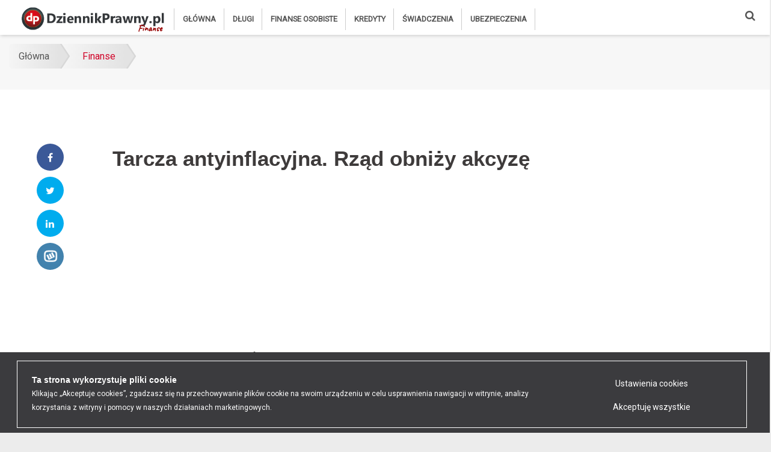

--- FILE ---
content_type: text/html; charset=UTF-8
request_url: https://www.dziennikprawny.pl/pl/a/tarcza-antyinflacyjna-rzad-obnizy-akcyze
body_size: 13635
content:
<!DOCTYPE html>
<html lang="pl-PL">
<head>
    <meta charset="utf-8">
    <meta name="viewport" content="width=device-width, minimum-scale=1, initial-scale=1, shrink-to-fit=no">
    <meta http-equiv="x-ua-compatible" content="ie=edge">
    <meta http-equiv="Content-type" content="text/html; charset=utf-8"/>

    <meta name="Description" content="Obniżka akcyzy na nośniki energii będzie elementem tarczy antyinflacyjnej – poinformował podczas poniedziałkowej konferencji prasowej premier Mateusz Morawiecki. Zdaniem szefa rządu rozwiązania mające stawić czoła drożyźnie, mogą być wdrożone jeszcze przed Bożym Narodzeniem."/>
    <meta name="Keywords" content="Tarcza antyinflacyjna. Rząd obniży akcyzę"/>
    <meta name="Author" content=""/>

    <title>Dziennik Prawny Tarcza antyinflacyjna. Rząd obniży akcyzę</title>
    <link rel="canonical" href="https://www.dziennikprawny.pl/pl/a/tarcza-antyinflacyjna-rzad-obnizy-akcyze">

    <link rel="manifest" href="/manifest.json">
    <script async src="https://cdn.rawgit.com/GoogleChrome/pwacompat/v2.0.1/pwacompat.min.js"></script>

    <!-- CSS Global Compulsory -->
    <link rel="stylesheet" href="/assets/vendor/bootstrap/bootstrap.min.css">
    <!-- CSS Global Icons -->
    <link rel="stylesheet" href="/assets/vendor/icon-awesome/css/font-awesome.min.css">
    <link rel="stylesheet" href="/assets/vendor/icon-line/css/simple-line-icons.css">
    <link rel="stylesheet" href="/assets/vendor/icon-etlinefont/style.css">
    <link rel="stylesheet" href="/assets/vendor/icon-line-pro/style.css">
    <link rel="stylesheet" href="/assets/vendor/icon-hs/style.css">
    <!--<link rel="stylesheet" href="/assets/vendor/dzsparallaxer/dzsparallaxer.css">
    <link rel="stylesheet" href="/assets/vendor/dzsparallaxer/dzsscroller/scroller.css">
    <link rel="stylesheet" href="/assets/vendor/dzsparallaxer/advancedscroller/plugin.css">-->
    <link rel="stylesheet" href="/assets/vendor/slick-carousel/slick/slick.css">
    <link rel="stylesheet" href="/assets/vendor/animate.css">
    <link rel="stylesheet" href="/assets/vendor/hs-megamenu/src/hs.megamenu.css">
    <link rel="stylesheet" href="/assets/vendor/hamburgers/hamburgers.min.css">
    <link rel="stylesheet" href="/assets/css/sweetalert2.css">

    <!-- CSS Unify -->
    <link rel="stylesheet" href="/assets/css/unify-core.css">
    <link rel="stylesheet" href="/assets/css/unify-components.css">
    <link rel="stylesheet" href="/assets/css/unify-globals.css">

    <!-- CSS Customization -->
    <link rel="stylesheet" href="/assets/css/custom.css?v=83">
    <link rel="stylesheet" href="/assets/css/custom2.css?v=83">

    <script src="/assets/js/webcomponents-bundle.js?v=1"></script>
    <script src="/assets/js/navigator-worker.js?v=1"></script>
    <script src='/ajax/globals.php'></script>

    <!-- Google Tag Manager -->
<script>(function(w,d,s,l,i){w[l]=w[l]||[];w[l].push({'gtm.start':
new Date().getTime(),event:'gtm.js'});var f=d.getElementsByTagName(s)[0],
j=d.createElement(s),dl=l!='dataLayer'?'&l='+l:'';j.async=true;j.src=
'https://www.googletagmanager.com/gtm.js?id='+i+dl;f.parentNode.insertBefore(j,f);
})(window,document,'script','dataLayer','GTM-52QDDR3');</script>
<!-- End Google Tag Manager -->


<!-- Meta Pixel Code -->
<script>
!function(f,b,e,v,n,t,s)
{if(f.fbq)return;n=f.fbq=function(){n.callMethod?
n.callMethod.apply(n,arguments):n.queue.push(arguments)};
if(!f._fbq)f._fbq=n;n.push=n;n.loaded=!0;n.version='2.0';
n.queue=[];t=b.createElement(e);t.async=!0;
t.src=v;s=b.getElementsByTagName(e)[0];
s.parentNode.insertBefore(t,s)}(window, document,'script',
'https://connect.facebook.net/en_US/fbevents.js');
fbq('init', '467610430669653');
fbq('track', 'PageView');
</script>
<noscript><img height="1" width="1" style="display:none"
src="https://www.facebook.com/tr?id=467610430669653&ev=PageView&noscript=1"
/></noscript>
<!-- End Meta Pixel Code -->

    
                    <script type='text/javascript'>
                        var onloadCallback = function() {
                
                        };
                    </script>
                    <script src='https://www.google.com/recaptcha/api.js?onload=onloadCallback&render=explicit' async defer></script>
                

    <meta name="google-site-verification" content="rK4--dJRo6nniKPAJ1bianvvA0MyNdcZYugCNdNIQec">

    

    <meta name="twitter:card" content="summary"/>
    <meta name="twitter:site" content="@rzetelnagrupa"/>
    <meta name="twitter:creator" content="@rzetelnagrupa"/>
    <meta name="twitter:title" content="Tarcza antyinflacyjna. Rząd obniży akcyzę"/>
    <meta property="og:url" content="https://www.dziennikprawny.pl/pl/a/tarcza-antyinflacyjna-rzad-obnizy-akcyze"/>
    <meta property="og:title" content="Tarcza antyinflacyjna. Rząd obniży akcyzę"/>
    <meta property="og:description" content="Obniżka akcyzy na nośniki energii będzie elementem tarczy antyinflacyjnej – poinformował podczas poniedziałkowej konferencji prasowej premier Mateusz Morawiecki. Zdaniem szefa rządu rozwiązania mające stawić czoła drożyźnie, mogą być wdrożone jeszcze przed Bożym Narodzeniem."/>
    <meta property="og:image" content="https://www.dziennikprawny.pl//img/zdjecia/1/2021_09/5876.png"/>
    <meta property="og:locale" content="pl_PL"/>
    <meta property="og:type" content="article"/>
    <meta name="theme-color" content="#ce1f4d"/>
    <meta property="fb:app_id" content="272053903693623"/>
    <script type="application/ld+json">
    {
        "@context": "https://schema.org",
        "@type": "NewsArticle",
        "mainEntityOfPage": {
            "@type": "WebPage",
            "@id": "https://www.dziennikprawny.pl/pl/finanse"
        },
        "headline": "Dziennik Prawny Tarcza antyinflacyjna. Rząd obniży akcyzę",
        "image": [
            "https://www.dziennikprawny.pl//img/zdjecia/6/2021_09/5876.png"
        ],
        "datePublished": "2021-11-22CET15:52:13+01:00",
        "dateModified": "2021-11-22CET15:54:52+01:00",
        "author": {
            "@type": "Person",
            "name": "Anna Malinowska"
        },
        "publisher": {
            "@type": "Organization",
            "name": "dziennikprawny.pl",
            "logo": {
                "@type": "ImageObject",
                "url": ""
            }
        }
    }
</script>


    <link rel="shortcut icon" type="image/x-icon" href="/favicon.ico"/>

    <link rel="icon" href="/assets/img/favicons/favicon-180.png" sizes="180x180">
    <link rel="icon" href="/assets/img/favicons/favicon-192.png" sizes="192x192">
    <link rel="shortcut icon" href="/assets/img/favicons/favicon-196.png" sizes="196x196">
    <link rel="apple-touch-icon" href="/assets/img/favicons/apple-touch-icon.png">

    <meta name="facebook-domain-verification" content="uoujunjioubhdc5gt6a105htqa0eko"/>
</head>
<body style="background-color: #ececec;">
<main>
    <!-- Header -->
    <header id="js-header" class="u-header u-header--static">
        <div class="u-header__section u-header__section--light g-bg-white g-transition-0_3 g-py-3">
            <nav class="js-mega-menu navbar navbar-expand-lg hs-menu-initialized hs-menu-horizontal">
                <div class="container">
                    <!-- Responsive Toggle Button -->
                    <button class="navbar-toggler navbar-toggler-right btn g-line-height-1 g-brd-none g-pa-0 g-pos-abs g-top-minus-3 g-right-0"
                            type="button" aria-label="Toggle navigation" aria-expanded="false" aria-controls="navBar"
                            data-toggle="collapse" data-target="#navBar">
              <span class="hamburger hamburger--slider">
            <span class="hamburger-box">
              <span class="hamburger-inner"></span>
              </span>
              </span>
                    </button>
                    <!-- End Responsive Toggle Button -->

                    <!-- Logo -->
                    <a hreflang="pl" href="/" class="navbar-brand d-flex">
                        <img src="/assets/img/logo5.png" alt="dziennikprawny.pl"/>
                        <span>Finanse</span>
                    </a>
                    <!-- End Logo -->

                    <!-- Navigation -->
                    <div class="collapse navbar-collapse align-items-center flex-sm-row g-pt-10 g-pt-5--lg g-mr-40--lg"
                         id="navBar">
                        <ul class="navbar-nav text-uppercase g-pos-rel g-font-weight-600"><li class="nav-item g-mx-10--lg g-mx-15--xl"><a hreflang="pl" class="nav-link g-py-7 g-px-0 " href="/" title="Główna">Główna</a><li class="nav-item g-mx-10--lg g-mx-15--xl"><a hreflang="pl" class="nav-link g-py-7 g-px-0 " href="/pl/dlugi" title="Długi">Długi</a><ul class="hs-sub-menu list-unstyled u-shadow-v11 g-brd-top g-brd-primary g-brd-top-2 g-min-width-220 g-mt-35 g-mt-8--lg--scrolling" id="nav-submenu-pages_374"><li class="nav-item g-mx-10--lg g-mx-15--xl"><a hreflang="pl" class="nav-link g-py-7 g-px-0 " href="/" title="Główna">Główna</a><li class="nav-item g-mx-10--lg g-mx-15--xl"><a hreflang="pl" class="nav-link g-py-7 g-px-0 " href="/pl/dlugi" title="Długi">Długi</a></li><li class="nav-item g-mx-10--lg g-mx-15--xl"><a hreflang="pl" class="nav-link g-py-7 g-px-0 " href="/pl/finanse-osobiste" title="Finanse osobiste">Finanse osobiste</a></li><li class="nav-item g-mx-10--lg g-mx-15--xl"><a hreflang="pl" class="nav-link g-py-7 g-px-0 " href="/pl/kredyty" title="Kredyty">Kredyty</a></li><li class="nav-item g-mx-10--lg g-mx-15--xl"><a hreflang="pl" class="nav-link g-py-7 g-px-0 " href="/pl/swiadczenia" title="Świadczenia">Świadczenia</a></li><li class="nav-item g-mx-10--lg g-mx-15--xl"><a hreflang="pl" class="nav-link g-py-7 g-px-0 " href="/pl/ubezpieczenia" title="Ubezpieczenia">Ubezpieczenia</a></li></ul></li><li class="nav-item g-mx-10--lg g-mx-15--xl"><a hreflang="pl" class="nav-link g-py-7 g-px-0 " href="/pl/finanse-osobiste" title="Finanse osobiste">Finanse osobiste</a><ul class="hs-sub-menu list-unstyled u-shadow-v11 g-brd-top g-brd-primary g-brd-top-2 g-min-width-220 g-mt-35 g-mt-8--lg--scrolling" id="nav-submenu-pages_378"><li class="nav-item g-mx-10--lg g-mx-15--xl"><a hreflang="pl" class="nav-link g-py-7 g-px-0 " href="/" title="Główna">Główna</a><li class="nav-item g-mx-10--lg g-mx-15--xl"><a hreflang="pl" class="nav-link g-py-7 g-px-0 " href="/pl/dlugi" title="Długi">Długi</a></li><li class="nav-item g-mx-10--lg g-mx-15--xl"><a hreflang="pl" class="nav-link g-py-7 g-px-0 " href="/pl/finanse-osobiste" title="Finanse osobiste">Finanse osobiste</a></li><li class="nav-item g-mx-10--lg g-mx-15--xl"><a hreflang="pl" class="nav-link g-py-7 g-px-0 " href="/pl/kredyty" title="Kredyty">Kredyty</a></li><li class="nav-item g-mx-10--lg g-mx-15--xl"><a hreflang="pl" class="nav-link g-py-7 g-px-0 " href="/pl/swiadczenia" title="Świadczenia">Świadczenia</a></li><li class="nav-item g-mx-10--lg g-mx-15--xl"><a hreflang="pl" class="nav-link g-py-7 g-px-0 " href="/pl/ubezpieczenia" title="Ubezpieczenia">Ubezpieczenia</a></li></ul></li><li class="nav-item g-mx-10--lg g-mx-15--xl"><a hreflang="pl" class="nav-link g-py-7 g-px-0 " href="/pl/kredyty" title="Kredyty">Kredyty</a><ul class="hs-sub-menu list-unstyled u-shadow-v11 g-brd-top g-brd-primary g-brd-top-2 g-min-width-220 g-mt-35 g-mt-8--lg--scrolling" id="nav-submenu-pages_373"><li class="nav-item g-mx-10--lg g-mx-15--xl"><a hreflang="pl" class="nav-link g-py-7 g-px-0 " href="/" title="Główna">Główna</a><li class="nav-item g-mx-10--lg g-mx-15--xl"><a hreflang="pl" class="nav-link g-py-7 g-px-0 " href="/pl/dlugi" title="Długi">Długi</a></li><li class="nav-item g-mx-10--lg g-mx-15--xl"><a hreflang="pl" class="nav-link g-py-7 g-px-0 " href="/pl/finanse-osobiste" title="Finanse osobiste">Finanse osobiste</a></li><li class="nav-item g-mx-10--lg g-mx-15--xl"><a hreflang="pl" class="nav-link g-py-7 g-px-0 " href="/pl/kredyty" title="Kredyty">Kredyty</a></li><li class="nav-item g-mx-10--lg g-mx-15--xl"><a hreflang="pl" class="nav-link g-py-7 g-px-0 " href="/pl/swiadczenia" title="Świadczenia">Świadczenia</a></li><li class="nav-item g-mx-10--lg g-mx-15--xl"><a hreflang="pl" class="nav-link g-py-7 g-px-0 " href="/pl/ubezpieczenia" title="Ubezpieczenia">Ubezpieczenia</a></li></ul></li><li class="nav-item g-mx-10--lg g-mx-15--xl"><a hreflang="pl" class="nav-link g-py-7 g-px-0 " href="/pl/swiadczenia" title="Świadczenia">Świadczenia</a><ul class="hs-sub-menu list-unstyled u-shadow-v11 g-brd-top g-brd-primary g-brd-top-2 g-min-width-220 g-mt-35 g-mt-8--lg--scrolling" id="nav-submenu-pages_377"><li class="nav-item g-mx-10--lg g-mx-15--xl"><a hreflang="pl" class="nav-link g-py-7 g-px-0 " href="/" title="Główna">Główna</a><li class="nav-item g-mx-10--lg g-mx-15--xl"><a hreflang="pl" class="nav-link g-py-7 g-px-0 " href="/pl/dlugi" title="Długi">Długi</a></li><li class="nav-item g-mx-10--lg g-mx-15--xl"><a hreflang="pl" class="nav-link g-py-7 g-px-0 " href="/pl/finanse-osobiste" title="Finanse osobiste">Finanse osobiste</a></li><li class="nav-item g-mx-10--lg g-mx-15--xl"><a hreflang="pl" class="nav-link g-py-7 g-px-0 " href="/pl/kredyty" title="Kredyty">Kredyty</a></li><li class="nav-item g-mx-10--lg g-mx-15--xl"><a hreflang="pl" class="nav-link g-py-7 g-px-0 " href="/pl/swiadczenia" title="Świadczenia">Świadczenia</a></li><li class="nav-item g-mx-10--lg g-mx-15--xl"><a hreflang="pl" class="nav-link g-py-7 g-px-0 " href="/pl/ubezpieczenia" title="Ubezpieczenia">Ubezpieczenia</a></li></ul></li><li class="nav-item g-mx-10--lg g-mx-15--xl"><a hreflang="pl" class="nav-link g-py-7 g-px-0 " href="/pl/ubezpieczenia" title="Ubezpieczenia">Ubezpieczenia</a><ul class="hs-sub-menu list-unstyled u-shadow-v11 g-brd-top g-brd-primary g-brd-top-2 g-min-width-220 g-mt-35 g-mt-8--lg--scrolling" id="nav-submenu-pages_375"><li class="nav-item g-mx-10--lg g-mx-15--xl"><a hreflang="pl" class="nav-link g-py-7 g-px-0 " href="/" title="Główna">Główna</a><li class="nav-item g-mx-10--lg g-mx-15--xl"><a hreflang="pl" class="nav-link g-py-7 g-px-0 " href="/pl/dlugi" title="Długi">Długi</a></li><li class="nav-item g-mx-10--lg g-mx-15--xl"><a hreflang="pl" class="nav-link g-py-7 g-px-0 " href="/pl/finanse-osobiste" title="Finanse osobiste">Finanse osobiste</a></li><li class="nav-item g-mx-10--lg g-mx-15--xl"><a hreflang="pl" class="nav-link g-py-7 g-px-0 " href="/pl/kredyty" title="Kredyty">Kredyty</a></li><li class="nav-item g-mx-10--lg g-mx-15--xl"><a hreflang="pl" class="nav-link g-py-7 g-px-0 " href="/pl/swiadczenia" title="Świadczenia">Świadczenia</a></li><li class="nav-item g-mx-10--lg g-mx-15--xl"><a hreflang="pl" class="nav-link g-py-7 g-px-0 " href="/pl/ubezpieczenia" title="Ubezpieczenia">Ubezpieczenia</a></li></ul></li></ul>
                    </div>
                    <!-- End Navigation -->
                    <div class="nav-search-button d-inline-block g-pos-rel g-valign-middle g-ml-30 g-ml-0--lg">
                        <a hreflang="pl" href="#" class="g-font-size-18 g-color-main" aria-haspopup="true"
                           aria-expanded="false" aria-controls="searchform-1" data-dropdown-target="#searchform-1"
                           data-dropdown-type="css-animation" data-dropdown-duration="300"
                           data-dropdown-animation-in="fadeInUp"
                           data-dropdown-animation-out="fadeOutDown" title="Szukaj">
                            <i class="fa fa-search"></i>
                        </a>

                        <!-- Search Form -->
                        <form id="searchform-1" data-action="/pl/wyniki-wyszukiwania"
                              class="szukaj container u-searchform-v1 u-dropdown--css-animation u-dropdown--hidden g-bg-white g-pa-10 g-mt-40--lg g-mt-15--lg--scrolling"
                              action="/" method="post">
                            <div class="input-group u-shadow-v21 rounded g-mb-15">
                                <input class="pole_szukaj form-control form-control-md g-brd-white g-font-size-16 border-right-0 pr-0 g-py-15"
                                       type="text" value="" placeholder="Co chcesz znaleźć?">
                                <div class="input-group-addon d-flex align-items-center g-bg-white g-brd-white g-color-gray-light-v1 g-pa-2">
                                    <button class="btn u-btn-primary g-font-size-16 g-py-15 g-px-20" type="submit">
                                        <i class="icon-magnifier g-pos-rel g-top-1"></i>
                                    </button>
                                </div>
                            </div>
                        </form>
                        <!-- End Search Form -->
                    </div>
                </div>
            </nav>
        </div>
    </header>

    <div id="app">


                <div class='shortcode-html'>
                    <section class='g-bg-gray-light-v5 g-py-15'>
                        <div class='container g-bg-cover__inner'>
                            <ul class='u-list-inline breadcrumbs-one'>
                                <li class='list-inline-item g-mr-7'>
                                    
                <a href="/" title="Główna"  class="u-link-v5 g-color-main">
                    Główna
                </a>
            
                                </li>
                                <li class="list-inline-item g-mr-7"><a hreflang="pl" class="u-link-v5 g-color-primary" href="/pl/finanse" title="Finanse">Finanse</a></li>
                            </ul>
                        </div>
                    </section>
                </div>
            

<!-- News Content -->
<section class="g-pt-20" style="background-color: #f7f7f7;">
    <div class="container" style="background-color: #fff;">
        <div class="row">
            <div class="col-lg-10 g-mb-50 g-mb-0--lg art-col-left">
                <div class="row g-mt-50">
                    <div class="row col-md-12">
                        <div style="padding: 10px 10px 30px;">
                            <div style="width:100%"><script async src="https://pagead2.googlesyndication.com/pagead/js/adsbygoogle.js"></script>

<ins class="adsbygoogle"
     style="display:block; text-align:center;"
     data-ad-layout="in-article"
     data-ad-format="fluid"
     data-full-width-responsive="true"
     data-ad-client="ca-pub-7774955419854997"
     data-ad-slot="5996342535"></ins>
<script>
     (adsbygoogle = window.adsbygoogle || []).push({});
</script></div>
                        </div>
                    </div>
                    <div class="col-lg-2" style="margin: 0 auto">
                        <div class="g-mb-30 sticky">
                            <ul class="text-uppercase mb-0 text-center" style="list-style: none; padding:0">
    <li class="list-item g-mb-10">
        <a class="btn btn-social u-btn-facebook fbshare g-font-size-12 rounded g-px-20--sm g-py-10"
           href="https://www.facebook.com/share.php?u=https://www.dziennikprawny.pl/pl/a/tarcza-antyinflacyjna-rzad-obnizy-akcyze&amp;t=Tarcza%20antyinflacyjna.%20Rząd%20obniży%20akcyzę" rel="nofollow noopener" target="_blank"
           title="Udostępnij na Facebook"><i class="fa fa-facebook g-mr-5--sm" title="Udostępnij na Facebook"></i></a>
    </li>
    <li class="list-item g-mb-10">
        <a class="btn btn-social u-btn-twitter twshare g-font-size-12 rounded g-px-20--sm g-py-10"
           href="https://twitter.com/home?status=https://www.dziennikprawny.pl/pl/a/tarcza-antyinflacyjna-rzad-obnizy-akcyze&amp;via=Tarcza%20antyinflacyjna.%20Rząd%20obniży%20akcyzę" rel="nofollow noopener" target="_blank"
           title="Udostępnij na Twitter"><i class="fa fa-twitter g-mr-5--sm" title="Udostępnij na Twitter"></i></a>
    </li>
    <li class="list-item g-mb-10">
        <a class="btn btn-social u-btn-twitter lnshare g-font-size-12 rounded g-px-20--sm g-py-10"
           href="https://www.linkedin.com/shareArticle?mini=true&url=https://www.dziennikprawny.pl/pl/a/tarcza-antyinflacyjna-rzad-obnizy-akcyze&amp;title=Tarcza%20antyinflacyjna.%20Rząd%20obniży%20akcyzę&amp;source=https://www.dziennikprawny.pl/pl/a/tarcza-antyinflacyjna-rzad-obnizy-akcyze"
           rel="nofollow noopener" target="_blank" title="Udostępnij na LinkedIn"><i class="fa fa-linkedin g-mr-5--sm" title="Udostępnij na LinkedIn"></i></a>
    </li>
    <li class="list-item g-mb-10">
        <a class="btn btn-social u-btn-wykop wkshare g-font-size-12 rounded g-px-20--sm g-py-10"
           href="https://www.wykop.pl/dodaj/link/?url=https://www.dziennikprawny.pl/pl/a/tarcza-antyinflacyjna-rzad-obnizy-akcyze&amp;title=Tarcza%20antyinflacyjna.%20Rząd%20obniży%20akcyzę&amp;" rel="nofollow noopener"
           target="_blank" title="Udostępnij na Wykop"></a>
    </li>
</ul>
                        </div>
                    </div>
                    <div class="col-lg-10">
                        <article class="g-mb-20 article">
                            <header class="g-mb-10">
                                <h1 class="g-color-black g-font-weight-600 g-mb-10 h1"><span
                                        class="g-px-5 g-py-10 g-line-height-1_2">Tarcza antyinflacyjna. Rząd obniży akcyzę</span></h1>
                            </header>
                            <div class="row"><div style="width:100%"><script async src="https://pagead2.googlesyndication.com/pagead/js/adsbygoogle.js"></script>

<ins class="adsbygoogle"
     style="display:block; text-align:center;"
     data-ad-layout="in-article"
     data-ad-format="fluid"
     data-full-width-responsive="true"
     data-ad-client="ca-pub-7774955419854997"
     data-ad-slot="5996342535"></ins>
<script>
     (adsbygoogle = window.adsbygoogle || []).push({});
</script></div></div>
                            <h2 class="g-mb-20 font-weight-bold art-blog art-fix h2">Obniżka akcyzy na nośniki energii będzie elementem tarczy antyinflacyjnej – poinformował podczas poniedziałkowej konferencji prasowej premier Mateusz Morawiecki. Zdaniem szefa rządu rozwiązania mające stawić czoła drożyźnie, mogą być wdrożone jeszcze przed Bożym Narodzeniem.</h2>

                            <div class="g-font-size-16 g-line-height-1_8 g-mb-30">
                                <figure class="u-shadow-v25 g-mb-10">
                                    <img alt="Tarcza antyinflacyjna. Rząd obniży akcyzę" class="img-fluid w-100" src="/img/zdjecia/1/2021_09/5876.png">
                                </figure>
                                <section class="g-pb-10 article-tracker" data-id="3719">
                                    <div class="row justify-content-center">
                                        <div class="col-lg-12 col-md-12">
                                            <ul class="list-inline d-sm-flex g-color-gray-dark-v4 mb-0">
                                                <li class="list-inline-item">
                                                    Anna Malinowska
                                                </li>
                                                <li class="list-inline-item g-mx-10">/</li>
                                                <li class="list-inline-item">
                                                    22 listopada 2021
                                                </li>
                                            </ul>
                                        </div>
                                    </div>
                                </section>

                                <div>
                                    
                                    <div style="clear: both"></div>
                                </div>

                                

                                <h3 id="gt-1">Tarcza antyinflacyjna – rząd ujawnia pierwsze szczegóły</h3><p>Morawicki zauważył, że nośniki energii stanowią wyraźny czynnik leżący u podstaw obserwowanej inflacji. Dodał, że problem ten dotyczy wielu europejskich krajów, gdzie odczyty inflacji osiągają historyczne poziomy, nieobserwowane czasami od 20, czy 30 lat. </p><p>Premier zapowiedział, że zaproponowana wkrótce przez rząd tarcza antyinflacyjna będzie zawierała m.in. obniżkę podatku akcyzowego związanego z nośnikami energii. Dodał, że rozwiązania są już „praktycznie gotowe”. Ocenił, że mogą być one wdrożone jeszcze w 2021 roku, przed Bożym Narodzeniem.</p><p><a class="read-more2" title="" href="/pl/a/drozyzna-szybko-nie-ustapi-fatalne-wiesci-z-polskich-firm"><img src="/img/zdjecia/4/2021_11/6438.jpg" alt="Drożyzna szybko nie ustąpi. Fatalne wieści z polskich firm"><b>Drożyzna szybko nie ustąpi. Fatalne wieści z polskich firm</b><span class="abc">Michał Górecki</span><span class="clear"></span></a></p><br><h3 id="gt-2">Tarcza antyinflacyjna – czym będzie?</h3><p></p><p>Zapowiedziana obniżka akcyzy prawdopodobnie będzie jednym z wielu działań rządu, obiecywanych już od kilku tygodni. Z wypowiedzi polityków oraz z publikacji w środkach masowego przekazu wynika, że wśród propozycji znajduje się m.in. bon, który będzie można zrealizować podczas zakupów na określone produkty. Póki co jest to nieoficjalna propozycja. Nie jest bowiem znana dokładna charakterystyka tych rozwiązań. </p><h3 id="gt-3">Wysoka inflacja w Polsce</h3><p><div style="width:100%"><script async src="https://pagead2.googlesyndication.com/pagead/js/adsbygoogle.js"></script>

<ins class="adsbygoogle"
     style="display:block; text-align:center;"
     data-ad-layout="in-article"
     data-ad-format="fluid"
     data-full-width-responsive="true"
     data-ad-client="ca-pub-7774955419854997"
     data-ad-slot="5996342535"></ins>
<script>
     (adsbygoogle = window.adsbygoogle || []).push({});
</script></div></p><p>Odczyt inflacji za październik 2021 roku wyniósł 6,8%, a to oznacza, że mamy do czynienia z dawno niewidzianymi poziomami. Ostatni raz, tak wysoką inflację nad Wisłą odnotowano na przełomie wiosny i lata 2001 roku, a zatem ponad 20 lat temu.</p><p>Ze szczegółowych danych wynika, że najsilniejszy wzrost cen odnotowano po stronie paliw płynnych – benzyny, oleju napędowego oraz gazu. Rosnące ceny paliw dość szybko przekładają się na wzrosty cen innych produktów czy usług w związku z rosnącymi kosztami transportu. </p><p>Według Głównego Urzędu Statystycznego wzrost cen żywności ogółem w ciągu ostatniego roku (październik 2021 vs. październik 2020) wyniósł 4,7%. W tej kategorii najbardziej widoczne są podwyżki cen pieczywa, które zdrożało w ciągu roku o 9,4% oraz mięsa drobiowego — o 18,8%. Niekorzystną dla konsumentów zmianę cen widać także w przypadku tłuszczów roślinnych – 15,5% r/r. Podrożał także cukier 11,3%. Napoje bezalkoholowe kosztują więcej o 7,3% niż rok wcześniej.</p>

                                <p>Dziękujemy, że przeczytałaś/eś nasz artykuł do końca. Jeśli chcesz być na bieżąco z
                                    informacjami prawnymi, zapraszamy do naszego serwisu ponownie!<br/>Jeżeli podobał Ci
                                    się
                                    artykuł podziel się z innymi udostępniając go w mediach społecznościowych - poniżej
                                    masz
                                    szybkie linki do udostępnień.</p>
                            </div>
                            <div>
                                <a href="https://www.politykabezpieczenstwa.pl/pl/d/a9e7276f1b1bdbd70d4f139bf4c49c53" target="_blank"
                                   rel="noopener"><img src="https://www.rzetelnagrupa.pl/img/baner/1/2022_02/7228.gif"
                                                       alt="Security Magazine" class="img-fluid w-100"/></a>
                            </div>

                            

                            
                    <div class='nawigacja'>
                        <div id='poprzedni'>
                            <a href='drozyzna-szybko-nie-ustapi-fatalne-wiesci-z-polskich-firm'>
                                <img src='/img/zdjecia/6/2021_11/6438.jpg' alt='Drożyzna szybko nie ustąpi. Fatalne wieści z polskich firm'>
                                <small><i class='fa fa-caret-left' aria-hidden='true'></i> POPRZEDNI ARTYKUŁ<br></small>
                                <span>Drożyzna szybko nie ustąpi. Fatalne wieści z polskich firm</span>
                            </a>
                        </div>
                        
                        <div class='vertical-line'></div>
                        
                        <div id='nastepny'>
                            <a href='ruszaja-e-platnosci-nowa-usluga-dla-podatnikow'>
                                <img src='/img/zdjecia/6/2021_11/6481.jpg' alt='Ruszają e-Płatności. Nowa usługa dla podatników'>
                                <small>NASTEPNY ARTYKUŁ <i class='fa fa-caret-right' aria-hidden='true'></i></small><br>
                                <span>Ruszają e-Płatności. Nowa usługa dla podatników</span>
                            </a>
                        </div>
                    </div>
                

                            <style>
    @import url('https://fonts.googleapis.com/css?family=Montserrat:400,700');

    .przydatny-artykul {
        width: 60%;
        margin-left: 0;
        background: whitesmoke;
        display: flow-root;
    }
    .przydatny-artykul h1 {
        font-size: 20px;
        color: #202022;
        font-family: Montserrat, sans-serif;
        text-transform: uppercase;
        font-weight: normal;
        pointer-events: none;
        text-align: left;
    }

    .przydatny-artykul h1 strong {
        font-weight: 700;
    }

    .przydatny-artykul h1 em {
        font-family: 'Playfair Display', serif;
        text-transform: lowercase;
        font-style: italic;
    }
    .przydatny-artykul .yes-no {
        margin-left: 0;
        margin-top: 10px;
        display: inline-block;
    }
    .przydatny-artykul button {
        border-radius: 50%;
        padding: 10px;
        width: 52px;
        height: 52px;
        line-height: 30px;
        text-align: center;
        margin-right: 10px;
        cursor: pointer;
        background: transparent;
    }
    .przydatny-artykul .yes {
        border: 1px #4fab20 solid;
    }
    .przydatny-artykul .yes:hover {
        background: #4fab20;
        color: #fff;
    }
    .przydatny-artykul .no {
        border: 1px #ab2020 solid;
    }
    .przydatny-artykul .no:hover {
        background: #ab2020;
        color: #fff;
    }
</style>
<section class="text-center " id="czy-przydatny"> <!-- g-py-40--md g-py-20 -->
    <div class="container przydatny-artykul u-shadow-v1-3 g-line-height-2 g-pa-40 g-mb-30 w-100">
        <h4><strong>Czy</strong> ten artykuł był przydatny?</h4>

        <form action="#czy-przydatny" method="post">
            <div class="row yes-no">
                <button name="yes" class="circle yes">TAK</button>
                <button name="no" class="circle no">NIE</button>
            </div>
        </form>
    </div>
</section>

                            <div class="g-mb-30">
                                <h6 class="g-color-gray-dark-v1">
                                    <strong class="g-mr-5">Tagi:</strong>
                                    
                                <a hreflang='pl' style='' class='splash-button bg-red-dark tag u-tags-v1 g-brd-around g-brd-gray-dark-v5 g-brd-primary--hover g-color-black g-color-white--hover g-bg-primary--hover g-font-weight-600 g-font-size-12 g-rounded-50 g-py-4 g-px-15' href='/pl/tag/konsument'>
                                    konsument
                                </a>
                            
                                <a hreflang='pl' style='' class='splash-button bg-red-dark tag u-tags-v1 g-brd-around g-brd-gray-dark-v5 g-brd-primary--hover g-color-black g-color-white--hover g-bg-primary--hover g-font-weight-600 g-font-size-12 g-rounded-50 g-py-4 g-px-15' href='/pl/tag/sprawy-gospodarcze'>
                                    Sprawy gospodarcze
                                </a>
                            
                                </h6>
                            </div>
                        </article>
                        <div class="container">
                            <div class="row">
                                <section class="">
                                    <div class="container g-pt-10 g-pb-10">
                                        <h3 class="h5 g-color-black g-font-weight-600 text-center text-uppercase g-mb-20">
                                            Powiązane
                                            posty</h3>
                                        <div class="row">
                                            <div class="col-lg-4 col-sm-12 g-mb-10">
    <article>
        
        <figure class="u-shadow-v25 g-pos-rel g-mb-20">
            <a hreflang="pl" class="u-link-v5 g-color-gray-dark-v1 g-color-primary--hover" href="/pl/a/ruszaja-e-platnosci-nowa-usluga-dla-podatnikow"><img class="img-fluid w-100" src="/img/zdjecia/3/2021_11/6481.jpg" alt="Ruszają e-Płatności. Nowa usługa dla podatników"></a>
        </figure>
        

        <h3 class="g-font-size-16 g-mb-10">
            <a hreflang="pl" class="u-link-v5 g-color-gray-dark-v1 g-color-primary--hover" href="/pl/a/ruszaja-e-platnosci-nowa-usluga-dla-podatnikow">Ruszają e-Płatności. Nowa usługa dla podatników</a>
        </h3>
    </article>
</div><div class="col-lg-4 col-sm-12 g-mb-10">
    <article>
        
        <figure class="u-shadow-v25 g-pos-rel g-mb-20">
            <a hreflang="pl" class="u-link-v5 g-color-gray-dark-v1 g-color-primary--hover" href="/pl/a/rzad-beda-podwyzki-dla-mundurowych-i-modernizacja-sluzb"><img class="img-fluid w-100" src="/img/zdjecia/3/2021_11/6485.jpg" alt="Rząd: Będą podwyżki dla mundurowych i modernizacja służb"></a>
        </figure>
        

        <h3 class="g-font-size-16 g-mb-10">
            <a hreflang="pl" class="u-link-v5 g-color-gray-dark-v1 g-color-primary--hover" href="/pl/a/rzad-beda-podwyzki-dla-mundurowych-i-modernizacja-sluzb">Rząd: Będą podwyżki dla mundurowych i modernizacja służb</a>
        </h3>
    </article>
</div><div class="col-lg-4 col-sm-12 g-mb-10">
    <article>
        
        <figure class="u-shadow-v25 g-pos-rel g-mb-20">
            <a hreflang="pl" class="u-link-v5 g-color-gray-dark-v1 g-color-primary--hover" href="/pl/a/splata-kredytow-na-10-tys-doprowadza-polakow-do-paniki"><img class="img-fluid w-100" src="/img/zdjecia/3/2021_11/6492.jpg" alt="Spłata kredytów do 10 tys. doprowadza Polaków do paniki"></a>
        </figure>
        

        <h3 class="g-font-size-16 g-mb-10">
            <a hreflang="pl" class="u-link-v5 g-color-gray-dark-v1 g-color-primary--hover" href="/pl/a/splata-kredytow-na-10-tys-doprowadza-polakow-do-paniki">Spłata kredytów do 10 tys. doprowadza Polaków do paniki</a>
        </h3>
    </article>
</div>
                                        </div>
                                    </div>
                                </section>
                                <div class="g-mb-20">
                                    <div class="u-heading-v3-1 g-mb-30">
                                        <h4 class="h5 u-heading-v3__title g-color-gray-dark-v1 text-uppercase g-brd-primary">
                                            Popularne
                                            Tagi</h4>
                                    </div>
                                    <ul class="u-list-inline g-font-size-12"><li class="list-inline-item g-mb-10">
                                <a hreflang="pl" class="u-tags-v1 g-brd-around g-brd-gray-light-v4 g-bg-primary--hover g-brd-primary--hover g-color-black-opacity-0_6 g-color-white--hover g-rounded-50 g-py-5 g-px-15" href="/pl/tag/konsument">konsument</a>
                                </li><li class="list-inline-item g-mb-10">
                                <a hreflang="pl" class="u-tags-v1 g-brd-around g-brd-gray-light-v4 g-bg-primary--hover g-brd-primary--hover g-color-black-opacity-0_6 g-color-white--hover g-rounded-50 g-py-5 g-px-15" href="/pl/tag/poradnik-konsumenta">poradnik konsumenta</a>
                                </li><li class="list-inline-item g-mb-10">
                                <a hreflang="pl" class="u-tags-v1 g-brd-around g-brd-gray-light-v4 g-bg-primary--hover g-brd-primary--hover g-color-black-opacity-0_6 g-color-white--hover g-rounded-50 g-py-5 g-px-15" href="/pl/tag/reklamacje">reklamacje</a>
                                </li><li class="list-inline-item g-mb-10">
                                <a hreflang="pl" class="u-tags-v1 g-brd-around g-brd-gray-light-v4 g-bg-primary--hover g-brd-primary--hover g-color-black-opacity-0_6 g-color-white--hover g-rounded-50 g-py-5 g-px-15" href="/pl/tag/zakupy-towaru">zakup towaru</a>
                                </li><li class="list-inline-item g-mb-10">
                                <a hreflang="pl" class="u-tags-v1 g-brd-around g-brd-gray-light-v4 g-bg-primary--hover g-brd-primary--hover g-color-black-opacity-0_6 g-color-white--hover g-rounded-50 g-py-5 g-px-15" href="/pl/tag/prawa-konsumenta">prawa konsumenta</a>
                                </li><li class="list-inline-item g-mb-10">
                                <a hreflang="pl" class="u-tags-v1 g-brd-around g-brd-gray-light-v4 g-bg-primary--hover g-brd-primary--hover g-color-black-opacity-0_6 g-color-white--hover g-rounded-50 g-py-5 g-px-15" href="/pl/tag/zwrot-towaru">zwrot towaru</a>
                                </li><li class="list-inline-item g-mb-10">
                                <a hreflang="pl" class="u-tags-v1 g-brd-around g-brd-gray-light-v4 g-bg-primary--hover g-brd-primary--hover g-color-black-opacity-0_6 g-color-white--hover g-rounded-50 g-py-5 g-px-15" href="/pl/tag/prawodawstwo">prawodawstwo</a>
                                </li><li class="list-inline-item g-mb-10">
                                <a hreflang="pl" class="u-tags-v1 g-brd-around g-brd-gray-light-v4 g-bg-primary--hover g-brd-primary--hover g-color-black-opacity-0_6 g-color-white--hover g-rounded-50 g-py-5 g-px-15" href="/pl/tag/porady">porady</a>
                                </li><li class="list-inline-item g-mb-10">
                                <a hreflang="pl" class="u-tags-v1 g-brd-around g-brd-gray-light-v4 g-bg-primary--hover g-brd-primary--hover g-color-black-opacity-0_6 g-color-white--hover g-rounded-50 g-py-5 g-px-15" href="/pl/tag/kary">kary</a>
                                </li><li class="list-inline-item g-mb-10">
                                <a hreflang="pl" class="u-tags-v1 g-brd-around g-brd-gray-light-v4 g-bg-primary--hover g-brd-primary--hover g-color-black-opacity-0_6 g-color-white--hover g-rounded-50 g-py-5 g-px-15" href="/pl/tag/nieuczciwe-praktyki">nieuczciwe praktyki</a>
                                </li><li class="list-inline-item g-mb-10">
                                <a hreflang="pl" class="u-tags-v1 g-brd-around g-brd-gray-light-v4 g-bg-primary--hover g-brd-primary--hover g-color-black-opacity-0_6 g-color-white--hover g-rounded-50 g-py-5 g-px-15" href="/pl/tag/finanse">finanse</a>
                                </li><li class="list-inline-item g-mb-10">
                                <a hreflang="pl" class="u-tags-v1 g-brd-around g-brd-gray-light-v4 g-bg-primary--hover g-brd-primary--hover g-color-black-opacity-0_6 g-color-white--hover g-rounded-50 g-py-5 g-px-15" href="/pl/tag/video">video</a>
                                </li><li class="list-inline-item g-mb-10">
                                <a hreflang="pl" class="u-tags-v1 g-brd-around g-brd-gray-light-v4 g-bg-primary--hover g-brd-primary--hover g-color-black-opacity-0_6 g-color-white--hover g-rounded-50 g-py-5 g-px-15" href="/pl/tag/przestepstwa">przestępstwa</a>
                                </li><li class="list-inline-item g-mb-10">
                                <a hreflang="pl" class="u-tags-v1 g-brd-around g-brd-gray-light-v4 g-bg-primary--hover g-brd-primary--hover g-color-black-opacity-0_6 g-color-white--hover g-rounded-50 g-py-5 g-px-15" href="/pl/tag/rodo">RODO</a>
                                </li><li class="list-inline-item g-mb-10">
                                <a hreflang="pl" class="u-tags-v1 g-brd-around g-brd-gray-light-v4 g-bg-primary--hover g-brd-primary--hover g-color-black-opacity-0_6 g-color-white--hover g-rounded-50 g-py-5 g-px-15" href="/pl/tag/rozmowy-i-opinie">rozmowy i opinie</a>
                                </li><li class="list-inline-item g-mb-10">
                                <a hreflang="pl" class="u-tags-v1 g-brd-around g-brd-gray-light-v4 g-bg-primary--hover g-brd-primary--hover g-color-black-opacity-0_6 g-color-white--hover g-rounded-50 g-py-5 g-px-15" href="/pl/tag/terminy">Terminy</a>
                                </li><li class="list-inline-item g-mb-10">
                                <a hreflang="pl" class="u-tags-v1 g-brd-around g-brd-gray-light-v4 g-bg-primary--hover g-brd-primary--hover g-color-black-opacity-0_6 g-color-white--hover g-rounded-50 g-py-5 g-px-15" href="/pl/tag/odszkodowania">Odszkodowania</a>
                                </li><li class="list-inline-item g-mb-10">
                                <a hreflang="pl" class="u-tags-v1 g-brd-around g-brd-gray-light-v4 g-bg-primary--hover g-brd-primary--hover g-color-black-opacity-0_6 g-color-white--hover g-rounded-50 g-py-5 g-px-15" href="/pl/tag/pracodawca">Pracodawca</a>
                                </li><li class="list-inline-item g-mb-10">
                                <a hreflang="pl" class="u-tags-v1 g-brd-around g-brd-gray-light-v4 g-bg-primary--hover g-brd-primary--hover g-color-black-opacity-0_6 g-color-white--hover g-rounded-50 g-py-5 g-px-15" href="/pl/tag/policja">Policja</a>
                                </li><li class="list-inline-item g-mb-10">
                                <a hreflang="pl" class="u-tags-v1 g-brd-around g-brd-gray-light-v4 g-bg-primary--hover g-brd-primary--hover g-color-black-opacity-0_6 g-color-white--hover g-rounded-50 g-py-5 g-px-15" href="/pl/tag/dziecko">Dziecko</a>
                                </li><li class="list-inline-item g-mb-10">
                                <a hreflang="pl" class="u-tags-v1 g-brd-around g-brd-gray-light-v4 g-bg-primary--hover g-brd-primary--hover g-color-black-opacity-0_6 g-color-white--hover g-rounded-50 g-py-5 g-px-15" href="/pl/tag/emeryt">Emeryt</a>
                                </li><li class="list-inline-item g-mb-10">
                                <a hreflang="pl" class="u-tags-v1 g-brd-around g-brd-gray-light-v4 g-bg-primary--hover g-brd-primary--hover g-color-black-opacity-0_6 g-color-white--hover g-rounded-50 g-py-5 g-px-15" href="/pl/tag/wnioski">Wnioski</a>
                                </li><li class="list-inline-item g-mb-10">
                                <a hreflang="pl" class="u-tags-v1 g-brd-around g-brd-gray-light-v4 g-bg-primary--hover g-brd-primary--hover g-color-black-opacity-0_6 g-color-white--hover g-rounded-50 g-py-5 g-px-15" href="/pl/tag/dzialalnosc-gospodarcza">Działalność gospodarcza</a>
                                </li><li class="list-inline-item g-mb-10">
                                <a hreflang="pl" class="u-tags-v1 g-brd-around g-brd-gray-light-v4 g-bg-primary--hover g-brd-primary--hover g-color-black-opacity-0_6 g-color-white--hover g-rounded-50 g-py-5 g-px-15" href="/pl/tag/nieruchomosci">Nieruchomości</a>
                                </li><li class="list-inline-item g-mb-10">
                                <a hreflang="pl" class="u-tags-v1 g-brd-around g-brd-gray-light-v4 g-bg-primary--hover g-brd-primary--hover g-color-black-opacity-0_6 g-color-white--hover g-rounded-50 g-py-5 g-px-15" href="/pl/tag/reklamacja">Reklamacja</a>
                                </li><li class="list-inline-item g-mb-10">
                                <a hreflang="pl" class="u-tags-v1 g-brd-around g-brd-gray-light-v4 g-bg-primary--hover g-brd-primary--hover g-color-black-opacity-0_6 g-color-white--hover g-rounded-50 g-py-5 g-px-15" href="/pl/tag/gwarancja">Gwarancja</a>
                                </li><li class="list-inline-item g-mb-10">
                                <a hreflang="pl" class="u-tags-v1 g-brd-around g-brd-gray-light-v4 g-bg-primary--hover g-brd-primary--hover g-color-black-opacity-0_6 g-color-white--hover g-rounded-50 g-py-5 g-px-15" href="/pl/tag/samochod">Samochód</a>
                                </li><li class="list-inline-item g-mb-10">
                                <a hreflang="pl" class="u-tags-v1 g-brd-around g-brd-gray-light-v4 g-bg-primary--hover g-brd-primary--hover g-color-black-opacity-0_6 g-color-white--hover g-rounded-50 g-py-5 g-px-15" href="/pl/tag/prawo-konsumenckie-2020">prawo konsumenckie 2021</a>
                                </li><li class="list-inline-item g-mb-10">
                                <a hreflang="pl" class="u-tags-v1 g-brd-around g-brd-gray-light-v4 g-bg-primary--hover g-brd-primary--hover g-color-black-opacity-0_6 g-color-white--hover g-rounded-50 g-py-5 g-px-15" href="/pl/tag/ubezpieczenia">ubezpieczenia</a>
                                </li><li class="list-inline-item g-mb-10">
                                <a hreflang="pl" class="u-tags-v1 g-brd-around g-brd-gray-light-v4 g-bg-primary--hover g-brd-primary--hover g-color-black-opacity-0_6 g-color-white--hover g-rounded-50 g-py-5 g-px-15" href="/pl/tag/dlugi">długi</a>
                                </li><li class="list-inline-item g-mb-10">
                                <a hreflang="pl" class="u-tags-v1 g-brd-around g-brd-gray-light-v4 g-bg-primary--hover g-brd-primary--hover g-color-black-opacity-0_6 g-color-white--hover g-rounded-50 g-py-5 g-px-15" href="/pl/tag/umowy">umowy</a>
                                </li><li class="list-inline-item g-mb-10">
                                <a hreflang="pl" class="u-tags-v1 g-brd-around g-brd-gray-light-v4 g-bg-primary--hover g-brd-primary--hover g-color-black-opacity-0_6 g-color-white--hover g-rounded-50 g-py-5 g-px-15" href="/pl/tag/firma">firma</a>
                                </li><li class="list-inline-item g-mb-10">
                                <a hreflang="pl" class="u-tags-v1 g-brd-around g-brd-gray-light-v4 g-bg-primary--hover g-brd-primary--hover g-color-black-opacity-0_6 g-color-white--hover g-rounded-50 g-py-5 g-px-15" href="/pl/tag/pracownik">pracownik</a>
                                </li><li class="list-inline-item g-mb-10">
                                <a hreflang="pl" class="u-tags-v1 g-brd-around g-brd-gray-light-v4 g-bg-primary--hover g-brd-primary--hover g-color-black-opacity-0_6 g-color-white--hover g-rounded-50 g-py-5 g-px-15" href="/pl/tag/moto">moto</a>
                                </li><li class="list-inline-item g-mb-10">
                                <a hreflang="pl" class="u-tags-v1 g-brd-around g-brd-gray-light-v4 g-bg-primary--hover g-brd-primary--hover g-color-black-opacity-0_6 g-color-white--hover g-rounded-50 g-py-5 g-px-15" href="/pl/tag/zus">ZUS</a>
                                </li><li class="list-inline-item g-mb-10">
                                <a hreflang="pl" class="u-tags-v1 g-brd-around g-brd-gray-light-v4 g-bg-primary--hover g-brd-primary--hover g-color-black-opacity-0_6 g-color-white--hover g-rounded-50 g-py-5 g-px-15" href="/pl/tag/praca">Praca</a>
                                </li><li class="list-inline-item g-mb-10">
                                <a hreflang="pl" class="u-tags-v1 g-brd-around g-brd-gray-light-v4 g-bg-primary--hover g-brd-primary--hover g-color-black-opacity-0_6 g-color-white--hover g-rounded-50 g-py-5 g-px-15" href="/pl/tag/covid">covid</a>
                                </li></ul>
                                </div>
                            </div>
                        </div>
                        <div id="stickyblock-end"></div>
                    </div>
                </div>
            </div>
            <div class="col-lg-2 g-mb-50 g-mb-0--lg art-col-right g-pt-50">
                <div class="sticky mt-50" style="display: inline-block">

                    

                    <div class="u-heading-v3-1 g-mb-30">
                        <h4 class="h5 u-heading-v3__title g-color-gray-dark-v1 text-uppercase g-brd-primary">
                            Prawo w praktyce
                        </h4>
                    </div>
                    <ul class="list-unstyled">
                        <li class="media g-mb-10 border-bottom news-featured news-featured-img-first">
    <div class="media-body">
        <a hreflang="pl" class="u-link-v5 g-color-black g-color-primary--hover" href="/pl/a/zachowek-komu-przysluguje-i-jak-policzyc-jego-wysokosc">
            
            <img src="/img/zdjecia/4/2026_01/15980.jpg" alt="Zachowek: komu przysługuje i jak policzyć jego wysokość?">
            
            <h4 class="h6 g-color-black ">Zachowek: komu przysługuje i jak policzyć jego wysokość?</h4>
            <div style="clear:both"></div>
        </a>
    </div>
</li><li class="media g-mb-10 border-bottom news-featured news-featured-img-first">
    <div class="media-body">
        <a hreflang="pl" class="u-link-v5 g-color-black g-color-primary--hover" href="/pl/a/koniec-excela-grc-program-porzadkuje-samorzad">
            
            <img src="/img/zdjecia/4/2025_11/15928.jpg" alt="Koniec Excela - GRC Program porządkuje samorząd">
            
            <h4 class="h6 g-color-black ">Koniec Excela - GRC Program porządkuje samorząd</h4>
            <div style="clear:both"></div>
        </a>
    </div>
</li><li class="media g-mb-10 border-bottom news-featured news-featured-img-first">
    <div class="media-body">
        <a hreflang="pl" class="u-link-v5 g-color-black g-color-primary--hover" href="/pl/a/idealny-budynek-uslugowy-czyli-jaki">
            
            <img src="/img/zdjecia/4/2025_09/15897.jpg" alt="Idealny budynek usługowy, czyli jaki?">
            
            <h4 class="h6 g-color-black ">Idealny budynek usługowy, czyli jaki?</h4>
            <div style="clear:both"></div>
        </a>
    </div>
</li><li class="media g-mb-10 border-bottom news-featured news-featured-img-first">
    <div class="media-body">
        <a hreflang="pl" class="u-link-v5 g-color-black g-color-primary--hover" href="/pl/a/dramat-mieszkancow-warszawy-bliska-wola-atakowana-przez-urzednikow">
            
            <img src="/img/zdjecia/4/2025_06/15771.png" alt="Dramat mieszkańców Warszawy. Bliska Wola atakowana przez urzędników">
            
            <h4 class="h6 g-color-black ">Dramat mieszkańców Warszawy. Bliska Wola atakowana przez urzędników</h4>
            <div style="clear:both"></div>
        </a>
    </div>
</li><li class="media g-mb-10 border-bottom news-featured news-featured-img-first">
    <div class="media-body">
        <a hreflang="pl" class="u-link-v5 g-color-black g-color-primary--hover" href="/pl/a/profesjonalne-wsparcie-prawne-dlaczego-to-sie-oplaca">
            
            <img src="/img/zdjecia/4/2025_07/15824.jpg" alt="Profesjonalne wsparcie prawne – dlaczego to się opłaca?">
            
            <h4 class="h6 g-color-black ">Profesjonalne wsparcie prawne – dlaczego to się opłaca?</h4>
            <div style="clear:both"></div>
        </a>
    </div>
</li>
                    </ul>
                    <a href='/pl/wspolpraca-i-reklama' class='reklama-wspolpraca'>
                        <div class='g-my-50 pl-5'>REKLAMA / WSPÓŁPRACA</div>
                    </a>
                    <div class="u-heading-v2-3--bottom g-brd-primary g-mb-20 g-mt-50">
                        <h4 class="u-heading-v2__title h4 g-color-black mb-0">Sprawdź się</h4>
                    </div>
                    <ul class="list-unstyled">
                        <li class="media g-mb-10 border-bottom news-featured-img">
    <div class="media-body">
        <a hreflang="pl" class="u-link-v5 g-color-black g-color-primary--hover" href="/pl/a/jak-zorganizowac-dobre-szkolenie-online">
            
            <img src="/img/zdjecia/4/2022_05/7986.jpg" alt="Jak zorganizować dobre szkolenie online?">
            
            <h4 class="h6 g-color-black g-font-weight-600">Jak zorganizować dobre szkolenie online?</h4>
            <div style="clear: both"></div>
        </a>
    </div>
</li><li class="media g-mb-10 border-bottom news-featured-img">
    <div class="media-body">
        <a hreflang="pl" class="u-link-v5 g-color-black g-color-primary--hover" href="/pl/a/quiz-czy-wiesz-za-co-mozesz-dostac-mandat">
            
            <img src="/img/artykuly/4/2019_07/1391.jpg" alt="Quiz -  czy wiesz, za co możesz dostać mandat?">
            
            <h4 class="h6 g-color-black g-font-weight-600">Quiz -  czy wiesz, za co możesz dostać mandat?</h4>
            <div style="clear: both"></div>
        </a>
    </div>
</li><li class="media g-mb-10 border-bottom news-featured-img">
    <div class="media-body">
        <a hreflang="pl" class="u-link-v5 g-color-black g-color-primary--hover" href="/pl/a/quiz-co-wiesz-o-kremach-do-opalania">
            
            <img src="/img/artykuly/4/2019_06/1283.jpg" alt="Quiz - co wiesz o kremach do opalania?">
            
            <h4 class="h6 g-color-black g-font-weight-600">Quiz - co wiesz o kremach do opalania?</h4>
            <div style="clear: both"></div>
        </a>
    </div>
</li><li class="media g-mb-10 border-bottom news-featured-img">
    <div class="media-body">
        <a hreflang="pl" class="u-link-v5 g-color-black g-color-primary--hover" href="/pl/a/quiz-co-wiesz-na-temat-jazdy-rowerem">
            
            <img src="/img/artykuly/4/2019_06/1257.jpg" alt="Quiz - co wiesz na temat jazdy rowerem?">
            
            <h4 class="h6 g-color-black g-font-weight-600">Quiz - co wiesz na temat jazdy rowerem?</h4>
            <div style="clear: both"></div>
        </a>
    </div>
</li><li class="media g-mb-10 border-bottom news-featured-img">
    <div class="media-body">
        <a hreflang="pl" class="u-link-v5 g-color-black g-color-primary--hover" href="/pl/a/quiz-rodo">
            
            <img src="/img/artykuly/4/2019_04/1023.jpg" alt="Quiz - RODO. Co wiesz o ochronie danych osobowych? Sprawdź się!">
            
            <h4 class="h6 g-color-black g-font-weight-600">Quiz - RODO. Co wiesz o ochronie danych osobowych? Sprawdź się!</h4>
            <div style="clear: both"></div>
        </a>
    </div>
</li><li class="media g-mb-10 border-bottom news-featured-img">
    <div class="media-body">
        <a hreflang="pl" class="u-link-v5 g-color-black g-color-primary--hover" href="/pl/a/quiz-na-dzien-matki">
            
            <img src="/img/artykuly/4/2019_05/1213.jpg" alt="Quiz na Dzień Matki">
            
            <h4 class="h6 g-color-black g-font-weight-600">Quiz na Dzień Matki</h4>
            <div style="clear: both"></div>
        </a>
    </div>
</li><li class="media g-mb-10 border-bottom news-featured-img">
    <div class="media-body">
        <a hreflang="pl" class="u-link-v5 g-color-black g-color-primary--hover" href="/pl/a/quiz-co-wiesz-o-znakach-drogowych">
            
            <img src="/img/artykuly/4/2019_05/1145.jpg" alt="QUIZ. Co wiesz o znakach drogowych?">
            
            <h4 class="h6 g-color-black g-font-weight-600">QUIZ. Co wiesz o znakach drogowych?</h4>
            <div style="clear: both"></div>
        </a>
    </div>
</li><li class="media g-mb-10 border-bottom news-featured-img">
    <div class="media-body">
        <a hreflang="pl" class="u-link-v5 g-color-black g-color-primary--hover" href="/pl/a/quiz-grill-plaza-cisza-nocna-czyli-polak-na-majowce">
            
            <img src="/img/artykuly/4/2019_04/1100.jpg" alt="QUIZ - Grill, plaża, cisza nocna, czyli Polak na urlopie">
            
            <h4 class="h6 g-color-black g-font-weight-600">QUIZ - Grill, plaża, cisza nocna, czyli Polak na urlopie</h4>
            <div style="clear: both"></div>
        </a>
    </div>
</li><li class="media g-mb-10 border-bottom news-featured-img">
    <div class="media-body">
        <a hreflang="pl" class="u-link-v5 g-color-black g-color-primary--hover" href="/pl/a/quiz-co-wiesz-o-suplementach-diety">
            
            <img src="/img/artykuly/4/2019_04/1079.jpg" alt="Quiz - co wiesz o suplementach diety?">
            
            <h4 class="h6 g-color-black g-font-weight-600">Quiz - co wiesz o suplementach diety?</h4>
            <div style="clear: both"></div>
        </a>
    </div>
</li><li class="media g-mb-10 border-bottom news-featured-img">
    <div class="media-body">
        <a hreflang="pl" class="u-link-v5 g-color-black g-color-primary--hover" href="/pl/a/quiz-twoje-prawa-w-restauracji">
            
            <img src="/img/artykuly/4/2019_04/1074.jpg" alt="QUIZ - Twoje prawa w restauracji">
            
            <h4 class="h6 g-color-black g-font-weight-600">QUIZ - Twoje prawa w restauracji</h4>
            <div style="clear: both"></div>
        </a>
    </div>
</li><li class="media g-mb-10 border-bottom news-featured-img">
    <div class="media-body">
        <a hreflang="pl" class="u-link-v5 g-color-black g-color-primary--hover" href="/pl/a/quiz-reklamacje">
            
            <img src="/img/artykuly/4/2019_03/947.jpg" alt="Quiz - reklamacje. Sprawdź, jak poradzisz sobie z pytaniem nr 11. Większość nie wie, jak na nie ">
            
            <h4 class="h6 g-color-black g-font-weight-600">Quiz - reklamacje. Sprawdź, jak poradzisz sobie z pytaniem nr 11. Większość nie wie, jak na nie odpowiedzieć</h4>
            <div style="clear: both"></div>
        </a>
    </div>
</li><li class="media g-mb-10 border-bottom news-featured-img">
    <div class="media-body">
        <a hreflang="pl" class="u-link-v5 g-color-black g-color-primary--hover" href="/pl/a/quiz-zwroty-towarow">
            
            <img src="/img/artykuly/4/2019_04/962.jpg" alt="Quiz - zwroty towarów. Ta wiedza może zaoszczędzić sporo Twoich pieniędzy">
            
            <h4 class="h6 g-color-black g-font-weight-600">Quiz - zwroty towarów. Ta wiedza może zaoszczędzić sporo Twoich pieniędzy</h4>
            <div style="clear: both"></div>
        </a>
    </div>
</li>
                    </ul>
                </div>
            </div>
        </div>
    </div>
</section>

<section class="g-pt-40 g-py-5 g-mt-50">
    <div class="container">
        <a class="btn u-btn-primary u-shadow-v24 g-font-size-20 g-font-weight-600 text-uppercase g-py-17 g-px-40 g-mb-15 w-100"
           data-action="go-and-refresh" data-id="homepage" href="#">
            Kliknij aby wrócić do strony głównej
        </a>
    </div>
</section>

<section class="g-pt-40 g-py-5" id="homepage" style="opacity:0.6">
    <div class="container">
        <div class="row">
            <div class="col-12">
                
            </div>
        </div>
    </div>
</section>


<section class="container" style="max-width: 100% !important;">
    <div class="g-bg-secondary g-py-70 g-px-20">
        <div class="row justify-content-center">
            <div class="col-sm-10 col-md-10 col-lg-10">
                <div class="text-center g-mb-50">
                    <h4 class="h1 g-color-black g-font-weight-600 mb-3">Newsletter</h4>
                    <p>Bądźmy w kontakcie! Zapisz się na newsletter, a raz na jakiś czas wyślemy Ci powiadomienie o
                        najważniejszych tematach. Dla subskrybentów newslettera przygotowujemy specjalne wydarzenia np. webinaria.
                        Nie pożałujesz!</p>
                </div>
            </div>
            <div class="col-sm-10 col-md-7 col-lg-5">
                <form action="https://www.dziennikprawny.pl/pl/newsletter" method="post">
                <div class="input-group u-shadow-v19 g-rounded-50">
                    <input class="form-control g-color-gray-dark-v4 g-placeholder-gray-dark-v3 border-0 g-rounded-left-50 g-px-20"
                           type="email" id="email" name="email" placeholder="Podaj email" aria-label="Podaj email">
                    <div class="input-group-append g-bg-white border-0 g-rounded-right-50">
                        <button class="btn u-btn-primary g-width-40 g-height-40 rounded-circle" type="submit">
                            <i class="fa fa-send"></i> <span style="text-indent: -9999px; display: block;">Zapisz się</span>
                        </button>
                    </div>
                </div>
                </form>
            </div>
        </div>
    </div>
</section>



</div>

<div class="shortcode-html">
    <!-- Footer -->
    <footer class="g-bg-black-opacity-0_9 g-color-white-opacity-0_6 g-pt-60">
        <div class="container">
            <div class="row">
                <!-- Footer Content -->
                <div class="col-lg-4 g-mb-50 g-mb-0--lg">
                    <h4 class="h6 g-color-white text-uppercase g-font-weight-700 g-mb-20">O nas</h4>
                    <div class="g-mb-25">
                        <a href="https://www.rzetelnagrupa.pl" hreflang="pl" rel="noopener nofollow" target="_blank"><img
                                alt="Rzetelna Grupa" class="g-mb-10" src="/assets/img/rzetelnagrupa-small.png"/></a>
                        <p>Rzetelna Grupa Sp. z o.o - firma doradztwa biznesowo-prawnego. Jest właścicielem marki dziennikprawny.pl</p>
                    </div>

                    <ul class="list-inline mb-0">
                        <li class="list-inline-item">
                            <a class="u-icon-v3 u-icon-size--sm g-font-size-default g-bg-white-opacity-0_1 g-bg-primary--hover g-color-white-opacity-0_8 rounded" href="https://twitter.com/rzetelnagrupa" title="Obserwuj nas na Twitter"
                               hreflang="pl" rel="noopener nofollow" target="_blank">
                                <i class="fa fa-twitter"></i>
                            </a>
                        </li>
                        <li class="list-inline-item g-mx-5">
                            <a class="u-icon-v3 u-icon-size--sm g-font-size-default g-bg-white-opacity-0_1 g-bg-primary--hover g-color-white-opacity-0_8 rounded" href="https://www.youtube.com/channel/UC-PBQ-q_oEEb6i_y0ks6CQQ"
                               hreflang="pl" rel="noopener nofollow" title="Subskrybuj nasz kanał na Youtube"
                               target="_blank">

                                <i class="fa fa-youtube"></i>
                            </a>
                        </li>
                        <li class="list-inline-item g-mx-5">
                            <a class="u-icon-v3 u-icon-size--sm g-font-size-default g-bg-white-opacity-0_1 g-bg-primary--hover g-color-white-opacity-0_8 rounded"
                                href="https://www.facebook.com/DziennikPrawnyPL/" title="Polub nas na facebook"
                                hreflang="pl" rel="noopener nofollow" target="_blank">
                                <i class="fa fa-facebook"></i>
                            </a>
                        </li>
                        <li class="list-inline-item g-mx-5">
                            <a class="u-icon-v3 u-icon-size--sm g-font-size-default g-bg-white-opacity-0_1 g-bg-primary--hover g-color-white-opacity-0_8 rounded" href="https://www.linkedin.com/company/rzetelna-grupa-sp--z-o-o-/"
                               title="Obserwuj nas na LinkedIn"
                               hreflang="pl" rel="noopener nofollow"
                               target="_blank">
                                <i class="fa fa-linkedin"></i>
                            </a>
                        </li>
                        <li class="list-inline-item g-mx-5">
                            <a class="u-icon-v3 u-icon-size--sm g-font-size-default g-bg-white-opacity-0_1 g-bg-primary--hover g-color-white-opacity-0_8 rounded" href="https://feeds.feedburner.com/dziennikprawnypl"
                               title="RSS"
                               hreflang="pl" rel="noopener nofollow"
                               target="_blank">
                                <i class="fa fa-rss"></i>
                            </a>
                        </li>
                    </ul>
                </div>
                <!-- End Footer Content -->

                <!-- Footer Content -->
                <div class="col-lg-3 g-mb-30 g-mb-0--lg">
                    <h4 class="h6 g-color-white text-uppercase g-font-weight-700 g-mb-20">Informacje</h4>
                    <div class="row">
                        <div class="col-sm-12">
                            <ul class="list-unstyled"><li class="g-mb-5"><i class="fa fa-angle-right g-mr-5"></i><a hreflang="pl"  class="g-color-white-opacity-0_8" href="/pl/logowanie" title="Logowanie">Logowanie</a></li><li class="g-mb-5"><i class="fa fa-angle-right g-mr-5"></i><a hreflang="pl"  class="g-color-white-opacity-0_8" href="/pl/wspolpraca-i-reklama" title="Wspołpraca i reklama">Wspołpraca i reklama</a></li><li class="g-mb-5"><i class="fa fa-angle-right g-mr-5"></i><a hreflang="pl"  class="g-color-white-opacity-0_8" href="/pl/o-nas" title="Redakcja">Redakcja</a></li><li class="g-mb-5"><i class="fa fa-angle-right g-mr-5"></i><a hreflang="pl"  class="g-color-white-opacity-0_8" href="/pl/regulamin" title="Regulamin">Regulamin</a></li><li class="g-mb-5"><i class="fa fa-angle-right g-mr-5"></i><a hreflang="pl"  class="g-color-white-opacity-0_8" href="/pl/polityka-prywatnosci" title="Polityka prywatności">Polityka prywatności</a></li></ul>
                        </div>


                    </div>
                </div>
                <!-- End Footer Content -->

                <!-- Footer Content -->
                <div class="col-lg-5">
                    <h4 class="h6 g-color-white text-uppercase g-font-weight-700 g-mb-20">Wydawca</h4>

                    Rzetelna Grupa Sp. z o.o.</br>
ul. Nowogrodzka 42 lok. 12<br>00-695 Warszawa</br>
<i class="fa fa-envelope g-mr-10"></i><a href="/cdn-cgi/l/email-protection#66140302070d050c0726021c0f0308080f0d16140711081f48160a"><span class="__cf_email__" data-cfemail="77051213161c141d1637130d1e1219191e1c07051600190e59071b">[email&#160;protected]</span></a></br>
NIP: 524-261-19-51, Regon: 141022624, KRS: 0000284065</br>
Sąd Rejonowy dla m. st. Warszawy w Warszawie</br>
XII Wydział Gospodarczy KRS</br>
Kapitał zakładowy: 50.000 zł</br>
                </div>
                <!-- End Footer Content -->
            </div>
        </div>
        <script data-cfasync="false" src="/cdn-cgi/scripts/5c5dd728/cloudflare-static/email-decode.min.js"></script><script>
            var colorDepth = window.screen.colorDepth;
            var res = window.screen.width + "," + window.screen.height;
            var referer = encodeURI(document.referrer);
            var url = encodeURI(document.URL);
            document.write('<img src="/ajax/zlicz.php?colors='+ colorDepth+'&resolution='+res+'&referer='+referer+'&url='+url+'" style="width:0;height:0;" alt="" />');
        </script>

        <div class="u-bg-overlay__inner g-bg-black-opacity-0_3 g-color-white-opacity-0_8 text-center g-py-20">
            <div class="container">
                <small class="g-font-size-default g-mr-10 g-mb-10 g-mb-0--md">2007 - 2026 &#169; Copyright - Rzetelna Grupa
                    Sp. z o.o. Wszelkie prawa zastrzeżone.
                </small>
            </div>
        </div>
        <a hreflang="pl" class="js-go-to u-go-to-v1" href="#" data-type="fixed" data-position='{
     "bottom": 15,
     "right": 15
   }' data-offset-top="400" data-compensation="#js-header" data-show-effect="zoomIn" title="Do góry">
            <i class="hs-icon hs-icon-arrow-top"></i>
        </a>
    </footer>
    <!-- End Footer -->
</div>

</main>

<div class="u-outer-spaces-helper"></div>

<div class="popup" role="alert">
    <div class="popup-container">
        <a href="#0" class="popup-close img-replace">Zamknij</a>
        <h3>Może zainteresują Cię inne nasze artykuły?</h3>

        <div class="container">
            <div class="row">
                <div class="col-lg-12 g-mb-30">
    <!-- Event Listing -->
    <a href="/pl/a/dlaczego-warto-inwestowac-w-zlote-sztabki-analiza-korzysci-i-ryzyk">
        <article class="u-shadow-v39">
            <div class="row">
                <div class="col-4">
                    <div class="mobile-height g-min-height-170 g-bg-img-hero" style="background-image: url(/img/zdjecia/3/2025_01/15388.png);"></div>
                </div>

                <div class="col-8 mobile-height g-min-height-170 g-flex-centered" style="margin-left: -5px; margin-top: -30px; justify-content: left;">
                    <div class="media align-items-center">
                        <div class="d-flex col-14">
                            <h3 class="g-line-height-1 mb-0">
                                <span class="u-link-v5 g-color-black popup-title" href="#">Dlaczego warto inwestować w złote sztabki? Analiza korzyści i ryzyk</span>
                            </h3>
                        </div>
                        <div class="media-body col-12" style="position: absolute; left: -22px; bottom: 0; text-align: right;">
                            <span class="g-color-primary g-font-weight-500 g-font-size-11 g-line-height-0_7">27 stycznia 2025</span>
                            <span class="g-font-size-11 g-line-height-0_7" style="color: #40484c;">Redakcja dziennikprawny.pl</span>
                        </div>
                    </div>
                </div>
            </div>
        </article>
    </a>
    <!-- End Event Listing -->
</div><div class="col-lg-12 g-mb-30">
    <!-- Event Listing -->
    <a href="/pl/a/czy-zepsuty-produkt-mozna-zwrocic">
        <article class="u-shadow-v39">
            <div class="row">
                <div class="col-4">
                    <div class="mobile-height g-min-height-170 g-bg-img-hero" style="background-image: url(/img/zdjecia/3/2024_11/czy-zepsuty-produkt-mozna-zwrocic.jpg);"></div>
                </div>

                <div class="col-8 mobile-height g-min-height-170 g-flex-centered" style="margin-left: -5px; margin-top: -30px; justify-content: left;">
                    <div class="media align-items-center">
                        <div class="d-flex col-14">
                            <h3 class="g-line-height-1 mb-0">
                                <span class="u-link-v5 g-color-black popup-title" href="#">Czy zepsuty produkt można zwrócić?</span>
                            </h3>
                        </div>
                        <div class="media-body col-12" style="position: absolute; left: -22px; bottom: 0; text-align: right;">
                            <span class="g-color-primary g-font-weight-500 g-font-size-11 g-line-height-0_7">15 listopada 2024</span>
                            <span class="g-font-size-11 g-line-height-0_7" style="color: #40484c;">Małgorzata Łaziuk</span>
                        </div>
                    </div>
                </div>
            </div>
        </article>
    </a>
    <!-- End Event Listing -->
</div><div class="col-lg-12 g-mb-30">
    <!-- Event Listing -->
    <a href="/pl/a/kradziez-auta-czy-mozna-zapobiec">
        <article class="u-shadow-v39">
            <div class="row">
                <div class="col-4">
                    <div class="mobile-height g-min-height-170 g-bg-img-hero" style="background-image: url(/img/zdjecia/3/2024_11/kradziez-auta-czy-mozna-zapobiec.jpg);"></div>
                </div>

                <div class="col-8 mobile-height g-min-height-170 g-flex-centered" style="margin-left: -5px; margin-top: -30px; justify-content: left;">
                    <div class="media align-items-center">
                        <div class="d-flex col-14">
                            <h3 class="g-line-height-1 mb-0">
                                <span class="u-link-v5 g-color-black popup-title" href="#">Kradzież auta. Czy można zapobiec?</span>
                            </h3>
                        </div>
                        <div class="media-body col-12" style="position: absolute; left: -22px; bottom: 0; text-align: right;">
                            <span class="g-color-primary g-font-weight-500 g-font-size-11 g-line-height-0_7">14 listopada 2024</span>
                            <span class="g-font-size-11 g-line-height-0_7" style="color: #40484c;">Małgorzata Łaziuk</span>
                        </div>
                    </div>
                </div>
            </div>
        </article>
    </a>
    <!-- End Event Listing -->
</div>
                <div class="w-100"></div>
            </div>
        </div>
    </div>
</div>

<!-- JS Global Compulsory -->
<script src="/assets/vendor/jquery/jquery3.5.1.min.js"></script>
<script src="/assets/vendor/jquery-migrate/jquery-migrate.min.js"></script>
<script src="/assets/vendor/popper.min.js"></script>
<script src="/assets/vendor/bootstrap/bootstrap.min.js"></script>
<script src="/assets/core/js/article.js"></script>
<!-- JS Implementing Plugins -->
<script src="/assets/vendor/appear.js"></script>
<script src="/assets/vendor/slick-carousel/slick/slick.js"></script>
<script src="/assets/vendor/hs-megamenu/src/hs.megamenu.js"></script>
<!--<script src="/assets/vendor/dzsparallaxer/dzsparallaxer.js"></script>
<script src="/assets/vendor/dzsparallaxer/dzsscroller/scroller.js"></script>
<script src="/assets/vendor/dzsparallaxer/advancedscroller/plugin.js"></script>-->
<script src="/assets/core/js/sticky-sidebar.min.js"></script>
<script src="/assets/js/anime.min.js"></script>
<script src="/assets/js/components/sweetalert2.js"></script>

<!-- JS Unify -->
<script src="/assets/js/hs.core.js"></script>
<script src="/assets/js/components/hs.carousel.js"></script>
<script src="/assets/js/components/hs.header.js"></script>
<script src="/assets/js/helpers/hs.hamburgers.js"></script>
<script src="/assets/js/components/hs.tabs.js"></script>
<script src="/assets/js/components/hs.onscroll-animation.js"></script>
<script src="/assets/js/components/hs.sticky-block.js"></script>
<script src="/assets/js/components/hs.go-to.js"></script>
<script src="/assets/js/components/hs.dropdown.js"></script>
<script src="/assets/js/components/hs.range-datepicker.js"></script>

<!-- JS Customization -->
<script src="/assets/js/custom.js?v=13"></script>


<!-- JS Plugins Init. -->
<script>
    $(document).on('ready', function () {
        // initialization of carousel
        $.HSCore.components.HSCarousel.init('.js-carousel');
        // initialization of tabs
        $.HSCore.components.HSTabs.init('[role="tablist"]');
        // initialization of scroll animation
        $.HSCore.components.HSOnScrollAnimation.init('[data-animation]');
        // initialization of go to
        $.HSCore.components.HSGoTo.init('.js-go-to');

        $.HSCore.components.HSDropdown.init($('[data-dropdown-target]'), {
            afterOpen: function () {
                $(this).find('input[type="search"]').focus();
            },
            dropdownHideOnScroll: false
        });

        // initialization of range datepicker
        $.HSCore.components.HSRangeDatepicker.init('.js-range-datepicker');

        $('#carousel1').slick('setOption', 'customPaging', function (slider, i) {
            var title = $(slider.$slides[i]).data('title');

            return '<i class="u-dot-line-v1 g-brd-gray-light-v2--before g-brd-gray-light-v2--after g-mb-15--sm"><span class="u-dot-line-v1__inner g-bg-white g-bg-primary--before g-brd-gray-light-v2 g-brd-primary--active g-transition--ease-in g-transition-0_2"></span></i><span class="g-hidden-sm-down g-color-black g-font-size-15">' + title + '</span>';
        }, true);
    });

    $(window).on('load', function () {
        // initialization of header
        $.HSCore.components.HSHeader.init($('#js-header'));
        $.HSCore.helpers.HSHamburgers.init('.hamburger');

        // initialization of HSMegaMenu component
        $('.js-mega-menu').HSMegaMenu({
            event: 'hover',
            pageContainer: $('.container'),
            breakpoint: 991
        });

        // initialization of sticky blocks
        setTimeout(function () { // important in this case
            $.HSCore.components.HSStickyBlock.init('.js-sticky-block');
        }, 300);
    });

    $(window).on('resize', function () {
        setTimeout(function () {
            $.HSCore.components.HSTabs.init('[role="tablist"]');
        }, 200);
    });
</script>




</body>

</html>



--- FILE ---
content_type: text/html; charset=utf-8
request_url: https://www.google.com/recaptcha/api2/aframe
body_size: -87
content:
<!DOCTYPE HTML><html><head><meta http-equiv="content-type" content="text/html; charset=UTF-8"></head><body><script nonce="4G4URv_yddC2iydJrUaCOQ">/** Anti-fraud and anti-abuse applications only. See google.com/recaptcha */ try{var clients={'sodar':'https://pagead2.googlesyndication.com/pagead/sodar?'};window.addEventListener("message",function(a){try{if(a.source===window.parent){var b=JSON.parse(a.data);var c=clients[b['id']];if(c){var d=document.createElement('img');d.src=c+b['params']+'&rc='+(localStorage.getItem("rc::a")?sessionStorage.getItem("rc::b"):"");window.document.body.appendChild(d);sessionStorage.setItem("rc::e",parseInt(sessionStorage.getItem("rc::e")||0)+1);localStorage.setItem("rc::h",'1768679819249');}}}catch(b){}});window.parent.postMessage("_grecaptcha_ready", "*");}catch(b){}</script></body></html>